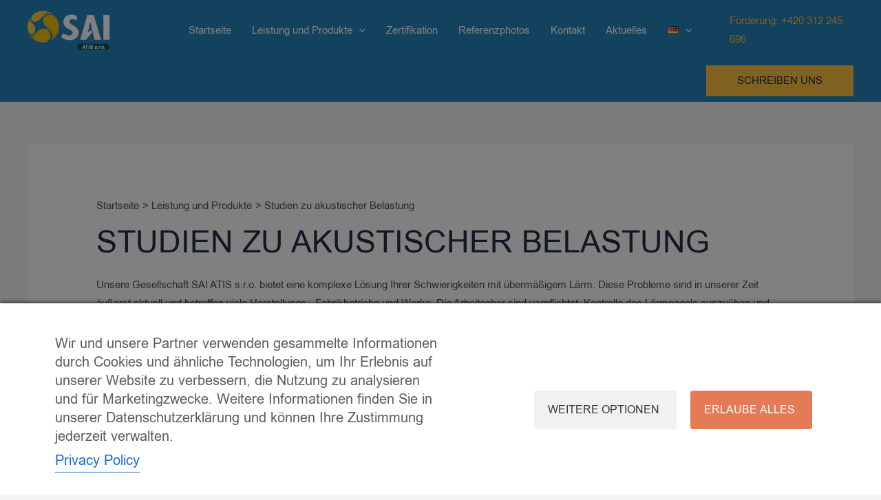

--- FILE ---
content_type: text/css
request_url: https://www.sai-atis.cz/wp-content/themes/astra-child/style.css?ver=1.0.0
body_size: 1640
content:
/**
Theme Name: Astra Child
Author: Brainstorm Force
Author URI: http://wpastra.com/about/
Description: Astra is the fastest, fully customizable & beautiful theme suitable for blogs, personal portfolios and business websites. It is very lightweight (less than 50KB on frontend) and offers unparalleled speed. Built with SEO in mind, Astra comes with schema.org code integrated so search engines will love your site. Astra offers plenty of sidebar options and widget areas giving you a full control for customizations. Furthermore, we have included special features and templates so feel free to choose any of your favorite page builder plugin to create pages flexibly. Some of the other features: # WooCommerce Ready # Responsive # Compatible with major plugins # Translation Ready # Extendible with premium addons # Regularly updated # Designed, Developed, Maintained & Supported by Brainstorm Force. Looking for a perfect base theme? Look no further. Astra is fast, fully customizable and beautiful theme!
Version: 1.0.0
License: GNU General Public License v2 or later
License URI: http://www.gnu.org/licenses/gpl-2.0.html
Text Domain: astra-child
Template: astra
*/

header.sticky {position: fixed!important;top: 0px;z-index: 999;background-color: #2C313B;animation: fadeIn 2s;width: 100vw;}
body.admin-bar:not(.mobile-header-inline) header.sticky {top: 32px;}
header.sticky .ast-below-header-wrap {display: none;}
div.wp-block-uagb-container.home-dalsi-sluzby div.uagb-ifb-image-content {max-height: 210px; overflow: hidden;}
.main-header-menu .sub-menu {background: var(--ast-global-color-2);}
.pll-parent-menu-item .sub-menu {max-width: 60px}
.home-sluzby-bloky {margin-top: -500px;}
nav a {color: white;}
footer a {color:var(--ast-global-color-0);}
body > p {display: none;}
h1, header.entry-header .entry-title {font-size: 3rem; font-weight: 200;}
h2, .entry-content h2 {font-size: 2rem; font-weight: 100;}
nav.site-navigation .sub-menu > li > .sub-menu {width:max-content;}
nav.site-navigation .sub-menu > li > .sub-menu li > a {padding: 0.4em 1em}
.kontakt-form .uagb-block-f52490f5 .uagb-forms-success-message {color: green; font-size: 24px; background:#00800022;}
#content > div > div > main > article > div.autor-detail {display: flex; align-items: flex-start; gap: 40px; margin: 40px 0px;}

@keyframes fadeIn {
  0% { opacity: 0; }
  100% { opacity: 1; }
}

@media only screen and (min-width: 922px) {
#ast-desktop-header > div.ast-main-header-wrap.main-header-bar-wrap > div > div > div > div.site-header-primary-section-right.site-header-section.ast-flex.ast-grid-right-section {min-width: 25%; width: 200px;}
.ast-builder-grid-row {grid-template-columns: auto auto;!important}
/*.home-top {min-height:50vh!important;}*/
div.wp-block-columns.home-reseni div.wp-block-cover {margin: -20px 20px -20px -40px!important;}
.full-width {width: 100vw; margin-left: calc(+50% - 50vw)!important;}
.vypis-clanky.full-width {background-color: #eeeeee; padding: 20px 40px 60px; margin-bottom: -60px;}
.vypis-clanky.full-width div {max-width: 1200px; margin: 0px auto; }
.kontakt-form, .blog-clanky, .clanky-vypis {padding-left: 90px!important; margin-bottom: -140px!important;}
#primary > ul.page-list.nase-sluzby li {float: left; list-style: none; margin-right: 12px;}
#primary > ul.page-list.nase-sluzby {margin: 0px; padding: 0px;}
#content > div > div > main > article.author-profile {padding-top:40px}
#content > div > div > main > article > div.author-pages {position: relative; padding: 40px 20px}
#content > div > div > main > article > div.author-pages:after {content: "";display: block;position: absolute;top: 0;bottom: 0;left: -20vw;right: -20vw;background-color: #ffffff; z-index: -1;}
}


@media only screen and (max-width: 1023px) {
.home-top h1 {font-size: calc(14px + 1vw + 1vh)!important;margin-top: 90px;}
}

@media only screen and (max-width: 922px) {
.home-sluzby-bloky {margin-top: 0px;}
.ast-builder-grid-row {grid-template-columns: auto auto!important;}
.home-top h1 {font-size: calc(12px + 1vw + 1vh)!important;margin-top: 260px;}
.home-top {min-height: 40vh!important;}
#content > div > div > main > article > div.autor-detail {flex-direction: column;}
nav a {color: #2682bb;}
}

@media only screen and (max-width: 921px) {
.home-top {min-height:initial!important;}
.home-top h1 {font-size: calc(12px + 1vw + 1vh)!important;margin-top: 120px;}
.home-top {min-height: initial!important;}
}

@media only screen and (max-width: 767px) {
.home-top {min-height: initial!important;}
.home-top h1 {font-size: calc(10px + 1vw + 1vh)!important;margin-top: 90px;}
.home-reseni, .home-trlumice {padding: 1.25em 0em!important;}

}